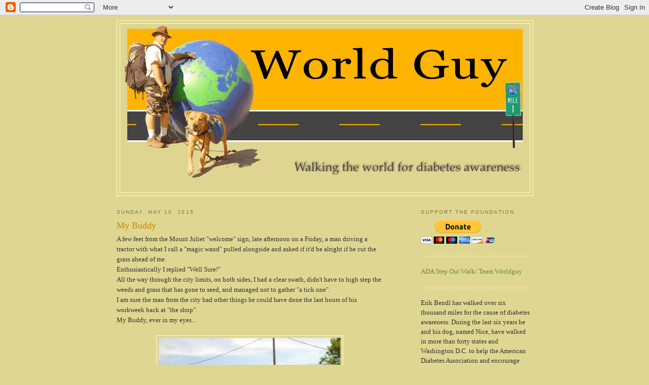

--- FILE ---
content_type: text/html; charset=UTF-8
request_url: http://www.worldguy.org/2015/05/my-buddy.html
body_size: 13913
content:
<!DOCTYPE html>
<html dir='ltr' xmlns='http://www.w3.org/1999/xhtml' xmlns:b='http://www.google.com/2005/gml/b' xmlns:data='http://www.google.com/2005/gml/data' xmlns:expr='http://www.google.com/2005/gml/expr'>
<head>
<link href='https://www.blogger.com/static/v1/widgets/2944754296-widget_css_bundle.css' rel='stylesheet' type='text/css'/>
<meta content='text/html; charset=UTF-8' http-equiv='Content-Type'/>
<meta content='blogger' name='generator'/>
<link href='http://www.worldguy.org/favicon.ico' rel='icon' type='image/x-icon'/>
<link href='http://www.worldguy.org/2015/05/my-buddy.html' rel='canonical'/>
<link rel="alternate" type="application/atom+xml" title="WorldGuy&#39;s Walk for Diabetes Awareness - - Atom" href="http://www.worldguy.org/feeds/posts/default" />
<link rel="alternate" type="application/rss+xml" title="WorldGuy&#39;s Walk for Diabetes Awareness - - RSS" href="http://www.worldguy.org/feeds/posts/default?alt=rss" />
<link rel="service.post" type="application/atom+xml" title="WorldGuy&#39;s Walk for Diabetes Awareness - - Atom" href="https://www.blogger.com/feeds/1222178609936702246/posts/default" />

<link rel="alternate" type="application/atom+xml" title="WorldGuy&#39;s Walk for Diabetes Awareness - - Atom" href="http://www.worldguy.org/feeds/2859606989853191200/comments/default" />
<!--Can't find substitution for tag [blog.ieCssRetrofitLinks]-->
<link href='https://blogger.googleusercontent.com/img/b/R29vZ2xl/AVvXsEiMmWS-dDa1wdp6KSIkTz0wrZn1pO_6xat_t8i0xKRxmKKq4KU2f-ekXd3gDMsSUDX5lFs5q87jBAQE-bVuYKEosImuDCYgf8JyiBbTaEbAPbRq_ebRXi7FgQY9K2C7H457B4h8VvS9q6c/s640/blogger-image-164065011.jpg' rel='image_src'/>
<meta content='http://www.worldguy.org/2015/05/my-buddy.html' property='og:url'/>
<meta content='My Buddy' property='og:title'/>
<meta content='A few feet from the Mount Juliet &quot;welcome&quot; sign, late afternoon on a Friday, a man driving a tractor with what I call a &quot;magic wand&quot; pulled ...' property='og:description'/>
<meta content='https://blogger.googleusercontent.com/img/b/R29vZ2xl/AVvXsEiMmWS-dDa1wdp6KSIkTz0wrZn1pO_6xat_t8i0xKRxmKKq4KU2f-ekXd3gDMsSUDX5lFs5q87jBAQE-bVuYKEosImuDCYgf8JyiBbTaEbAPbRq_ebRXi7FgQY9K2C7H457B4h8VvS9q6c/w1200-h630-p-k-no-nu/blogger-image-164065011.jpg' property='og:image'/>
<title>WorldGuy's Walk for Diabetes Awareness -: My Buddy</title>
<style id='page-skin-1' type='text/css'><!--
/*
-----------------------------------------------
Blogger Template Style
Name:     Minima Ochre
Designer: Douglas Bowman
URL:      www.stopdesign.com
Date:     26 Feb 2004
Updated by: Blogger Team
----------------------------------------------- */
/* Variable definitions
====================
<Variable name="bgcolor" description="Page Background Color"
type="color" default="#dd9">
<Variable name="textcolor" description="Text Color"
type="color" default="#333">
<Variable name="linkcolor" description="Link Color"
type="color" default="#684">
<Variable name="pagetitlecolor" description="Blog Title Color"
type="color" default="#874">
<Variable name="descriptioncolor" description="Blog Description Color"
type="color" default="#a83">
<Variable name="titlecolor" description="Post Title Color"
type="color" default="#c80">
<Variable name="bordercolor" description="Border Color"
type="color" default="#ffc">
<Variable name="sidebarcolor" description="Sidebar Title Color"
type="color" default="#774">
<Variable name="sidebartextcolor" description="Sidebar Text Color"
type="color" default="#333">
<Variable name="visitedlinkcolor" description="Visited Link Color"
type="color" default="#996">
<Variable name="bodyfont" description="Text Font"
type="font" default="normal normal 100% Georgia, Serif">
<Variable name="headerfont" description="Sidebar Title Font"
type="font"
default="normal normal 78% 'Trebuchet MS',Trebuchet,Arial,Verdana,Sans-serif">
<Variable name="pagetitlefont" description="Blog Title Font"
type="font"
default="normal normal 200% Georgia, Serif">
<Variable name="descriptionfont" description="Blog Description Font"
type="font"
default="normal normal 78% 'Trebuchet MS', Trebuchet, Arial, Verdana, Sans-serif">
<Variable name="postfooterfont" description="Post Footer Font"
type="font"
default="normal normal 78% 'Trebuchet MS', Trebuchet, Arial, Verdana, Sans-serif">
<Variable name="startSide" description="Start side in blog language"
type="automatic" default="left">
<Variable name="endSide" description="End side in blog language"
type="automatic" default="right">
*/
/* Use this with templates/template-twocol.html */
body {
background:#dfd791;
margin:0;
color:#333333;
font:x-small Georgia Serif;
font-size/* */:/**/small;
font-size: /**/small;
text-align: center;
}
a:link {
color:#668844;
text-decoration:none;
}
a:visited {
color:#999966;
text-decoration:none;
}
a:hover {
color:#cc8800;
text-decoration:underline;
}
a img {
border-width:0;
}
/* Header
-----------------------------------------------
*/
#header-wrapper {
width:820px;
margin:0 auto 10px;
border:1px solid #ffffcc;
}
#header-inner {
background-position: center;
margin-left: auto;
margin-right: auto;
}
#header {
margin: 5px;
border: 1px solid #ffffcc;
text-align: center;
color:#887744;
}
#header h1 {
margin:5px 5px 0;
padding:15px 20px .25em;
line-height:1.2em;
text-transform:uppercase;
letter-spacing:.2em;
font: normal normal 200% Georgia, Serif;
}
#header a {
color:#887744;
text-decoration:none;
}
#header a:hover {
color:#887744;
}
#header .description {
margin:0 5px 5px;
padding:0 20px 15px;
max-width:700px;
text-transform:uppercase;
letter-spacing:.2em;
line-height: 1.4em;
font: normal normal 78% 'Trebuchet MS', Trebuchet, Arial, Verdana, Sans-serif;
color: #aa8833;
}
#header img {
margin-left: auto;
margin-right: auto;
}
/* Outer-Wrapper
----------------------------------------------- */
#outer-wrapper {
width: 820px;
margin:0 auto;
padding:10px;
text-align:left;
font: normal normal 100% Georgia, Serif;
}
#main-wrapper {
width: 525px;
float: left;
word-wrap: break-word; /* fix for long text breaking sidebar float in IE */
overflow: hidden;     /* fix for long non-text content breaking IE sidebar float */
}
#sidebar-wrapper {
width: 220px;
float: right;
word-wrap: break-word; /* fix for long text breaking sidebar float in IE */
overflow: hidden;     /* fix for long non-text content breaking IE sidebar float */
}
/* Headings
----------------------------------------------- */
h2 {
margin:1.5em 0 .75em;
font:normal normal 78% 'Trebuchet MS',Trebuchet,Arial,Verdana,Sans-serif;
line-height: 1.4em;
text-transform:uppercase;
letter-spacing:.2em;
color:#777744;
}
/* Posts
-----------------------------------------------
*/
h2.date-header {
margin:1.5em 0 .5em;
}
.post {
margin:.5em 0 1.5em;
border-bottom:1px dotted #ffffcc;
padding-bottom:1.5em;
}
.post h3 {
margin:.25em 0 0;
padding:0 0 4px;
font-size:140%;
font-weight:normal;
line-height:1.4em;
color:#cc8800;
}
.post h3 a, .post h3 a:visited, .post h3 strong {
display:block;
text-decoration:none;
color:#cc8800;
font-weight:normal;
}
.post h3 strong, .post h3 a:hover {
color:#333333;
}
.post-body {
margin:0 0 .75em;
line-height:1.6em;
}
.post-body blockquote {
line-height:1.3em;
}
.post-footer {
margin: .75em 0;
color:#777744;
text-transform:uppercase;
letter-spacing:.1em;
font: normal normal 78% 'Trebuchet MS', Trebuchet, Arial, Verdana, Sans-serif;
line-height: 1.4em;
}
.comment-link {
margin-left:.6em;
}
.post img {
padding:4px;
border:1px solid #ffffcc;
}
.post blockquote {
margin:1em 20px;
}
.post blockquote p {
margin:.75em 0;
}
/* Comments
----------------------------------------------- */
#comments h4 {
margin:1em 0;
font-weight: bold;
line-height: 1.4em;
text-transform:uppercase;
letter-spacing:.2em;
color: #777744;
}
#comments-block {
margin:1em 0 1.5em;
line-height:1.6em;
}
#comments-block .comment-author {
margin:.5em 0;
}
#comments-block .comment-body {
margin:.25em 0 0;
}
#comments-block .comment-footer {
margin:-.25em 0 2em;
line-height: 1.4em;
text-transform:uppercase;
letter-spacing:.1em;
}
#comments-block .comment-body p {
margin:0 0 .75em;
}
.deleted-comment {
font-style:italic;
color:gray;
}
.feed-links {
clear: both;
line-height: 2.5em;
}
#blog-pager-newer-link {
float: left;
}
#blog-pager-older-link {
float: right;
}
#blog-pager {
text-align: center;
}
/* Sidebar Content
----------------------------------------------- */
.sidebar {
color: #333333;
line-height: 1.5em;
}
.sidebar ul {
list-style:none;
margin:0 0 0;
padding:0 0 0;
}
.sidebar li {
margin:0;
padding-top:0;
padding-right:0;
padding-bottom:.25em;
padding-left:15px;
text-indent:-15px;
line-height:1.5em;
}
.sidebar .widget, .main .widget {
border-bottom:1px dotted #ffffcc;
margin:0 0 1.5em;
padding:0 0 1.5em;
}
.main .Blog {
border-bottom-width: 0;
}
/* Profile
----------------------------------------------- */
.profile-img {
float: left;
margin-top: 0;
margin-right: 5px;
margin-bottom: 5px;
margin-left: 0;
padding: 4px;
border: 1px solid #ffffcc;
}
.profile-data {
margin:0;
text-transform:uppercase;
letter-spacing:.1em;
font: normal normal 78% 'Trebuchet MS', Trebuchet, Arial, Verdana, Sans-serif;
color: #777744;
font-weight: bold;
line-height: 1.6em;
}
.profile-datablock {
margin:.5em 0 .5em;
}
.profile-textblock {
margin: 0.5em 0;
line-height: 1.6em;
}
.profile-link {
font: normal normal 78% 'Trebuchet MS', Trebuchet, Arial, Verdana, Sans-serif;
text-transform: uppercase;
letter-spacing: .1em;
}
/* Footer
----------------------------------------------- */
#footer {
width:820px;
clear:both;
margin:0 auto;
padding-top:15px;
line-height: 1.6em;
text-transform:uppercase;
letter-spacing:.1em;
text-align: center;
}

--></style>
<link href='https://www.blogger.com/dyn-css/authorization.css?targetBlogID=1222178609936702246&amp;zx=d6f8271a-a8b7-4902-bece-27a8157caa93' media='none' onload='if(media!=&#39;all&#39;)media=&#39;all&#39;' rel='stylesheet'/><noscript><link href='https://www.blogger.com/dyn-css/authorization.css?targetBlogID=1222178609936702246&amp;zx=d6f8271a-a8b7-4902-bece-27a8157caa93' rel='stylesheet'/></noscript>
<meta name='google-adsense-platform-account' content='ca-host-pub-1556223355139109'/>
<meta name='google-adsense-platform-domain' content='blogspot.com'/>

</head>
<body>
<div class='navbar section' id='navbar'><div class='widget Navbar' data-version='1' id='Navbar1'><script type="text/javascript">
    function setAttributeOnload(object, attribute, val) {
      if(window.addEventListener) {
        window.addEventListener('load',
          function(){ object[attribute] = val; }, false);
      } else {
        window.attachEvent('onload', function(){ object[attribute] = val; });
      }
    }
  </script>
<div id="navbar-iframe-container"></div>
<script type="text/javascript" src="https://apis.google.com/js/platform.js"></script>
<script type="text/javascript">
      gapi.load("gapi.iframes:gapi.iframes.style.bubble", function() {
        if (gapi.iframes && gapi.iframes.getContext) {
          gapi.iframes.getContext().openChild({
              url: 'https://www.blogger.com/navbar/1222178609936702246?po\x3d2859606989853191200\x26origin\x3dhttp://www.worldguy.org',
              where: document.getElementById("navbar-iframe-container"),
              id: "navbar-iframe"
          });
        }
      });
    </script><script type="text/javascript">
(function() {
var script = document.createElement('script');
script.type = 'text/javascript';
script.src = '//pagead2.googlesyndication.com/pagead/js/google_top_exp.js';
var head = document.getElementsByTagName('head')[0];
if (head) {
head.appendChild(script);
}})();
</script>
</div></div>
<div id='outer-wrapper'><div id='wrap2'>
<!-- skip links for text browsers -->
<span id='skiplinks' style='display:none;'>
<a href='#main'>skip to main </a> |
      <a href='#sidebar'>skip to sidebar</a>
</span>
<div id='header-wrapper'>
<div class='header section' id='header'><div class='widget Header' data-version='1' id='Header1'>
<div id='header-inner'>
<a href='http://www.worldguy.org/' style='display: block'>
<img alt='WorldGuy&#39;s Walk for Diabetes Awareness -' height='333px; ' id='Header1_headerimg' src='https://blogger.googleusercontent.com/img/b/R29vZ2xl/AVvXsEhJXxBIVg6aN2aWmdIyqfvAWbE8sUha2FhWVay-lL9BESZwSSi1R7Jj7stqRXsCvi_taRACWSwo9aTvYI0NzSHcaw0sqPWhdeGy1t6RzzBh5yVC3kvvkTHFe8HqzSMaWUPV6cRGU0WzzcU/s1600-r/wg-header-w-tag.png' style='display: block' width='800px; '/>
</a>
</div>
</div></div>
</div>
<div id='content-wrapper'>
<div id='crosscol-wrapper' style='text-align:center'>
<div class='crosscol no-items section' id='crosscol'></div>
</div>
<div id='main-wrapper'>
<div class='main section' id='main'><div class='widget Blog' data-version='1' id='Blog1'>
<div class='blog-posts hfeed'>

          <div class="date-outer">
        
<h2 class='date-header'><span>Sunday, May 10, 2015</span></h2>

          <div class="date-posts">
        
<div class='post-outer'>
<div class='post hentry uncustomized-post-template' itemprop='blogPost' itemscope='itemscope' itemtype='http://schema.org/BlogPosting'>
<meta content='https://blogger.googleusercontent.com/img/b/R29vZ2xl/AVvXsEiMmWS-dDa1wdp6KSIkTz0wrZn1pO_6xat_t8i0xKRxmKKq4KU2f-ekXd3gDMsSUDX5lFs5q87jBAQE-bVuYKEosImuDCYgf8JyiBbTaEbAPbRq_ebRXi7FgQY9K2C7H457B4h8VvS9q6c/s640/blogger-image-164065011.jpg' itemprop='image_url'/>
<meta content='1222178609936702246' itemprop='blogId'/>
<meta content='2859606989853191200' itemprop='postId'/>
<a name='2859606989853191200'></a>
<h3 class='post-title entry-title' itemprop='name'>
My Buddy
</h3>
<div class='post-header'>
<div class='post-header-line-1'></div>
</div>
<div class='post-body entry-content' id='post-body-2859606989853191200' itemprop='description articleBody'>
A few feet from the Mount Juliet "welcome" sign, late afternoon on a Friday, a man driving a tractor with what I call a "magic wand" pulled alongside and asked if it'd be alright if he cut the grass ahead of me.<br />
 Enthusiastically I replied "Well Sure!"<br />
All the way through the city limits, on both sides, I had a clear swath, didn't have to high step the weeds and grass that has gone to seed, and managed not to gather "a tick one".<br />
I am sure the man from the city had other things he could have done the last hours of his workweek back at "the shop".<br />
My Buddy, ever in my eyes... <br/><br/><div class="separator"style="clear: both; text-align: center;"><a href="https://blogger.googleusercontent.com/img/b/R29vZ2xl/AVvXsEiMmWS-dDa1wdp6KSIkTz0wrZn1pO_6xat_t8i0xKRxmKKq4KU2f-ekXd3gDMsSUDX5lFs5q87jBAQE-bVuYKEosImuDCYgf8JyiBbTaEbAPbRq_ebRXi7FgQY9K2C7H457B4h8VvS9q6c/s640/blogger-image-164065011.jpg" imageanchor="1" style="margin-left: 1em; margin-right: 1em;"><img border="0" src="https://blogger.googleusercontent.com/img/b/R29vZ2xl/AVvXsEiMmWS-dDa1wdp6KSIkTz0wrZn1pO_6xat_t8i0xKRxmKKq4KU2f-ekXd3gDMsSUDX5lFs5q87jBAQE-bVuYKEosImuDCYgf8JyiBbTaEbAPbRq_ebRXi7FgQY9K2C7H457B4h8VvS9q6c/s640/blogger-image-164065011.jpg" /></a></div>
<div style='clear: both;'></div>
</div>
<div class='post-footer'>
<div class='post-footer-line post-footer-line-1'>
<span class='post-author vcard'>
Posted by
<span class='fn' itemprop='author' itemscope='itemscope' itemtype='http://schema.org/Person'>
<meta content='https://www.blogger.com/profile/13005640698647402805' itemprop='url'/>
<a class='g-profile' href='https://www.blogger.com/profile/13005640698647402805' rel='author' title='author profile'>
<span itemprop='name'>World Guy</span>
</a>
</span>
</span>
<span class='post-timestamp'>
at
<meta content='http://www.worldguy.org/2015/05/my-buddy.html' itemprop='url'/>
<a class='timestamp-link' href='http://www.worldguy.org/2015/05/my-buddy.html' rel='bookmark' title='permanent link'><abbr class='published' itemprop='datePublished' title='2015-05-10T07:50:00-04:00'>7:50&#8239;AM</abbr></a>
</span>
<span class='post-comment-link'>
</span>
<span class='post-icons'>
<span class='item-action'>
<a href='https://www.blogger.com/email-post/1222178609936702246/2859606989853191200' title='Email Post'>
<img alt='' class='icon-action' height='13' src='https://resources.blogblog.com/img/icon18_email.gif' width='18'/>
</a>
</span>
<span class='item-control blog-admin pid-206393923'>
<a href='https://www.blogger.com/post-edit.g?blogID=1222178609936702246&postID=2859606989853191200&from=pencil' title='Edit Post'>
<img alt='' class='icon-action' height='18' src='https://resources.blogblog.com/img/icon18_edit_allbkg.gif' width='18'/>
</a>
</span>
</span>
<div class='post-share-buttons goog-inline-block'>
</div>
</div>
<div class='post-footer-line post-footer-line-2'>
<span class='post-labels'>
</span>
</div>
<div class='post-footer-line post-footer-line-3'>
<span class='post-location'>
</span>
</div>
</div>
</div>
<div class='comments' id='comments'>
<a name='comments'></a>
<h4>4 comments:</h4>
<div id='Blog1_comments-block-wrapper'>
<dl class='avatar-comment-indent' id='comments-block'>
<dt class='comment-author ' id='c6128304903859758849'>
<a name='c6128304903859758849'></a>
<div class="avatar-image-container avatar-stock"><span dir="ltr"><a href="https://www.blogger.com/profile/03385690628242928434" target="" rel="nofollow" onclick="" class="avatar-hovercard" id="av-6128304903859758849-03385690628242928434"><img src="//www.blogger.com/img/blogger_logo_round_35.png" width="35" height="35" alt="" title="Unknown">

</a></span></div>
<a href='https://www.blogger.com/profile/03385690628242928434' rel='nofollow'>Unknown</a>
said...
</dt>
<dd class='comment-body' id='Blog1_cmt-6128304903859758849'>
<p>
Seen you this morning headed to my town watertown keep up the walk bro.....!! Bulletupfl
</p>
</dd>
<dd class='comment-footer'>
<span class='comment-timestamp'>
<a href='http://www.worldguy.org/2015/05/my-buddy.html?showComment=1431352386527#c6128304903859758849' title='comment permalink'>
May 11, 2015 at 9:53&#8239;AM
</a>
<span class='item-control blog-admin pid-129900960'>
<a class='comment-delete' href='https://www.blogger.com/comment/delete/1222178609936702246/6128304903859758849' title='Delete Comment'>
<img src='https://resources.blogblog.com/img/icon_delete13.gif'/>
</a>
</span>
</span>
</dd>
<dt class='comment-author ' id='c7730793499079566603'>
<a name='c7730793499079566603'></a>
<div class="avatar-image-container avatar-stock"><span dir="ltr"><a href="https://www.blogger.com/profile/00770087202517622087" target="" rel="nofollow" onclick="" class="avatar-hovercard" id="av-7730793499079566603-00770087202517622087"><img src="//www.blogger.com/img/blogger_logo_round_35.png" width="35" height="35" alt="" title="Pam">

</a></span></div>
<a href='https://www.blogger.com/profile/00770087202517622087' rel='nofollow'>Pam</a>
said...
</dt>
<dd class='comment-body' id='Blog1_cmt-7730793499079566603'>
<p>
Awesome....saw you Sat. heading into Lebanon. You were stopped under a bridge getting your lunch together. Being a diabetic - thanks for what you are doing. Going to tag your blog so I can keep up with you.
</p>
</dd>
<dd class='comment-footer'>
<span class='comment-timestamp'>
<a href='http://www.worldguy.org/2015/05/my-buddy.html?showComment=1431361917461#c7730793499079566603' title='comment permalink'>
May 11, 2015 at 12:31&#8239;PM
</a>
<span class='item-control blog-admin pid-1236518581'>
<a class='comment-delete' href='https://www.blogger.com/comment/delete/1222178609936702246/7730793499079566603' title='Delete Comment'>
<img src='https://resources.blogblog.com/img/icon_delete13.gif'/>
</a>
</span>
</span>
</dd>
<dt class='comment-author ' id='c4176761699302466205'>
<a name='c4176761699302466205'></a>
<div class="avatar-image-container avatar-stock"><span dir="ltr"><a href="https://www.blogger.com/profile/00770087202517622087" target="" rel="nofollow" onclick="" class="avatar-hovercard" id="av-4176761699302466205-00770087202517622087"><img src="//www.blogger.com/img/blogger_logo_round_35.png" width="35" height="35" alt="" title="Pam">

</a></span></div>
<a href='https://www.blogger.com/profile/00770087202517622087' rel='nofollow'>Pam</a>
said...
</dt>
<dd class='comment-body' id='Blog1_cmt-4176761699302466205'>
<p>
Awesome....saw you Sat. heading into Lebanon. You were stopped under a bridge getting your lunch together. Being a diabetic - thanks for what you are doing. Going to tag your blog so I can keep up with you.
</p>
</dd>
<dd class='comment-footer'>
<span class='comment-timestamp'>
<a href='http://www.worldguy.org/2015/05/my-buddy.html?showComment=1431361928636#c4176761699302466205' title='comment permalink'>
May 11, 2015 at 12:32&#8239;PM
</a>
<span class='item-control blog-admin pid-1236518581'>
<a class='comment-delete' href='https://www.blogger.com/comment/delete/1222178609936702246/4176761699302466205' title='Delete Comment'>
<img src='https://resources.blogblog.com/img/icon_delete13.gif'/>
</a>
</span>
</span>
</dd>
<dt class='comment-author ' id='c8024747432509965498'>
<a name='c8024747432509965498'></a>
<div class="avatar-image-container avatar-stock"><span dir="ltr"><img src="//resources.blogblog.com/img/blank.gif" width="35" height="35" alt="" title="Anonymous">

</span></div>
Anonymous
said...
</dt>
<dd class='comment-body' id='Blog1_cmt-8024747432509965498'>
<p>
I past you a little while ago outside of smithville tn we were heading home to crossville.I didn&#39;t know the purpose til i looked you up 
</p>
</dd>
<dd class='comment-footer'>
<span class='comment-timestamp'>
<a href='http://www.worldguy.org/2015/05/my-buddy.html?showComment=1431472506505#c8024747432509965498' title='comment permalink'>
May 12, 2015 at 7:15&#8239;PM
</a>
<span class='item-control blog-admin pid-839349038'>
<a class='comment-delete' href='https://www.blogger.com/comment/delete/1222178609936702246/8024747432509965498' title='Delete Comment'>
<img src='https://resources.blogblog.com/img/icon_delete13.gif'/>
</a>
</span>
</span>
</dd>
</dl>
</div>
<p class='comment-footer'>
<a href='https://www.blogger.com/comment/fullpage/post/1222178609936702246/2859606989853191200' onclick=''>Post a Comment</a>
</p>
</div>
</div>

        </div></div>
      
</div>
<div class='blog-pager' id='blog-pager'>
<span id='blog-pager-newer-link'>
<a class='blog-pager-newer-link' href='http://www.worldguy.org/2015/05/blue-moons-and-snow-hill.html' id='Blog1_blog-pager-newer-link' title='Newer Post'>Newer Post</a>
</span>
<span id='blog-pager-older-link'>
<a class='blog-pager-older-link' href='http://www.worldguy.org/2015/05/it-there-for-you.html' id='Blog1_blog-pager-older-link' title='Older Post'>Older Post</a>
</span>
<a class='home-link' href='http://www.worldguy.org/'>Home</a>
</div>
<div class='clear'></div>
<div class='post-feeds'>
<div class='feed-links'>
Subscribe to:
<a class='feed-link' href='http://www.worldguy.org/feeds/2859606989853191200/comments/default' target='_blank' type='application/atom+xml'>Post Comments (Atom)</a>
</div>
</div>
</div></div>
</div>
<div id='sidebar-wrapper'>
<div class='sidebar section' id='sidebar'><div class='widget HTML' data-version='1' id='HTML3'>
<h2 class='title'>Support the Foundation</h2>
<div class='widget-content'>
<form action="https://www.paypal.com/cgi-bin/webscr" method="post">
<input type="hidden" name="cmd" value="_s-xclick" />
<input type="hidden" name="hosted_button_id" value="GFRNDW6P3PY8N" />
<input type="image" src="https://www.paypalobjects.com/en_US/i/btn/btn_donateCC_LG.gif" border="0" name="submit" alt="PayPal - The safer, easier way to pay online!" />
<img alt="" border="0" src="https://www.paypalobjects.com/en_US/i/scr/pixel.gif" width="1" height="1" />
</form>
</div>
<div class='clear'></div>
</div><div class='widget LinkList' data-version='1' id='LinkList1'>
<div class='widget-content'>
<ul>
<li><a href='http://main.diabetes.org/toto/worldguy2016'>ADA Step Out Walk/ Team Worldguy</a></li>
</ul>
<div class='clear'></div>
</div>
</div><div class='widget Text' data-version='1' id='Text2'>
<div class='widget-content'>
Erik Bendl has walked over six thousand miles for the cause of diabetes awareness. During the last six years he and his dog, named Nice, have walked in more than forty states and Washington D.C. to help the American Diabetes Association and encourage people to get healthy with exercise and diet to control and prevent diabetes.<br /> His is  a simple message... "Love yourself. Go for a walk."<br /><br /> When you see him on the road stop to say hello, walk with him or call him @ (502) 408-5772.<span class="edit_cause_field_link_container" fbcontext="eceeade7fe73" id="app2318966938_cause_name"><a href="http://apps.facebook.com/causes/282641" style="color: #660000;"> </a><br />http://main.diabetes.org/goto/teamworldguy<br /><a href="http://apps.facebook.com/causes/282641" style="color: #660000;"></a></span><div><br /><a href="http://www.diabetes-exercise.org/"></a>If you are on FaceBook, you can "friend" World Guy directly at <a href="http://www.facebook.com/erikbendl">Erik Bendl's FaceBook Page</a><br /><br /><br /></div>
</div>
<div class='clear'></div>
</div><div class='widget Text' data-version='1' id='Text6'>
<h2 class='title'>Contact</h2>
<div class='widget-content'>
You can contact WorldGuy (Erik) directly at:<div>phone: 1-502-408-5772</div><div>email: erikbendl (at) gmail.com<br/>Donate to ADA at Erik's Step Out Team:<br/>http;//main.diabetes.org/goto/worldguy<br/></div>
</div>
<div class='clear'></div>
</div><div class='widget Text' data-version='1' id='Text4'>
<div class='widget-content'>
<span style="text-align: center;""><a href="http://picasaweb.google.com/erikbendl/WorldguyGallery">Worldguy Photo Gallery</a></span><br />
</div>
<div class='clear'></div>
</div><div class='widget Text' data-version='1' id='Text1'>
<h2 class='title'>Support The American Diabetes Association and the WorldGuy cause on FaceBook</h2>
<div class='widget-content'>
<!-- <form action="https://www.paypal.com/cgi-bin/webscr" method="post"><br/><input type="hidden" name="cmd" value="_s-xclick"><br/><input type="hidden" name="hosted_button_id" value="Q66UDW5ZSVJNG"><br/><input type="image" src="https://www.paypal.com/en_US/i/btn/btn_donateCC_LG.gif" border="0" name="submit" alt="PayPal - The safer, easier way to pay online!"><br/><img alt="" border="0" src="https://www.paypalobjects.com/en_US/i/scr/pixel.gif" width="1" height="1" /><br/></form><br/>--><br />Any donations made are used to support the <a href="http://www.diabetes.org/">American Diabetes Association</a> and WorldGuy's Movement-movement to create awareness about diabetes prevention and control.<br /><div><br /></div>
</div>
<div class='clear'></div>
</div><div class='widget HTML' data-version='1' id='HTML1'>
<h2 class='title'>Links</h2>
<div class='widget-content'>
<p>
Former Louisville Kentucky Alderman and Kentucky State Representative <a  href="http://special.library.louisville.edu/display-collection.asp?ID=581">Gerta Bendl</a></p>
</div>
<div class='clear'></div>
</div><div class='widget BlogArchive' data-version='1' id='BlogArchive1'>
<h2>Blog Archive</h2>
<div class='widget-content'>
<div id='ArchiveList'>
<div id='BlogArchive1_ArchiveList'>
<ul class='hierarchy'>
<li class='archivedate collapsed'>
<a class='toggle' href='javascript:void(0)'>
<span class='zippy'>

        &#9658;&#160;
      
</span>
</a>
<a class='post-count-link' href='http://www.worldguy.org/2020/'>
2020
</a>
<span class='post-count' dir='ltr'>(2)</span>
<ul class='hierarchy'>
<li class='archivedate collapsed'>
<a class='toggle' href='javascript:void(0)'>
<span class='zippy'>

        &#9658;&#160;
      
</span>
</a>
<a class='post-count-link' href='http://www.worldguy.org/2020/11/'>
November
</a>
<span class='post-count' dir='ltr'>(2)</span>
</li>
</ul>
</li>
</ul>
<ul class='hierarchy'>
<li class='archivedate collapsed'>
<a class='toggle' href='javascript:void(0)'>
<span class='zippy'>

        &#9658;&#160;
      
</span>
</a>
<a class='post-count-link' href='http://www.worldguy.org/2019/'>
2019
</a>
<span class='post-count' dir='ltr'>(2)</span>
<ul class='hierarchy'>
<li class='archivedate collapsed'>
<a class='toggle' href='javascript:void(0)'>
<span class='zippy'>

        &#9658;&#160;
      
</span>
</a>
<a class='post-count-link' href='http://www.worldguy.org/2019/11/'>
November
</a>
<span class='post-count' dir='ltr'>(1)</span>
</li>
</ul>
<ul class='hierarchy'>
<li class='archivedate collapsed'>
<a class='toggle' href='javascript:void(0)'>
<span class='zippy'>

        &#9658;&#160;
      
</span>
</a>
<a class='post-count-link' href='http://www.worldguy.org/2019/10/'>
October
</a>
<span class='post-count' dir='ltr'>(1)</span>
</li>
</ul>
</li>
</ul>
<ul class='hierarchy'>
<li class='archivedate collapsed'>
<a class='toggle' href='javascript:void(0)'>
<span class='zippy'>

        &#9658;&#160;
      
</span>
</a>
<a class='post-count-link' href='http://www.worldguy.org/2017/'>
2017
</a>
<span class='post-count' dir='ltr'>(4)</span>
<ul class='hierarchy'>
<li class='archivedate collapsed'>
<a class='toggle' href='javascript:void(0)'>
<span class='zippy'>

        &#9658;&#160;
      
</span>
</a>
<a class='post-count-link' href='http://www.worldguy.org/2017/09/'>
September
</a>
<span class='post-count' dir='ltr'>(2)</span>
</li>
</ul>
<ul class='hierarchy'>
<li class='archivedate collapsed'>
<a class='toggle' href='javascript:void(0)'>
<span class='zippy'>

        &#9658;&#160;
      
</span>
</a>
<a class='post-count-link' href='http://www.worldguy.org/2017/07/'>
July
</a>
<span class='post-count' dir='ltr'>(1)</span>
</li>
</ul>
<ul class='hierarchy'>
<li class='archivedate collapsed'>
<a class='toggle' href='javascript:void(0)'>
<span class='zippy'>

        &#9658;&#160;
      
</span>
</a>
<a class='post-count-link' href='http://www.worldguy.org/2017/06/'>
June
</a>
<span class='post-count' dir='ltr'>(1)</span>
</li>
</ul>
</li>
</ul>
<ul class='hierarchy'>
<li class='archivedate collapsed'>
<a class='toggle' href='javascript:void(0)'>
<span class='zippy'>

        &#9658;&#160;
      
</span>
</a>
<a class='post-count-link' href='http://www.worldguy.org/2016/'>
2016
</a>
<span class='post-count' dir='ltr'>(4)</span>
<ul class='hierarchy'>
<li class='archivedate collapsed'>
<a class='toggle' href='javascript:void(0)'>
<span class='zippy'>

        &#9658;&#160;
      
</span>
</a>
<a class='post-count-link' href='http://www.worldguy.org/2016/12/'>
December
</a>
<span class='post-count' dir='ltr'>(2)</span>
</li>
</ul>
<ul class='hierarchy'>
<li class='archivedate collapsed'>
<a class='toggle' href='javascript:void(0)'>
<span class='zippy'>

        &#9658;&#160;
      
</span>
</a>
<a class='post-count-link' href='http://www.worldguy.org/2016/10/'>
October
</a>
<span class='post-count' dir='ltr'>(1)</span>
</li>
</ul>
<ul class='hierarchy'>
<li class='archivedate collapsed'>
<a class='toggle' href='javascript:void(0)'>
<span class='zippy'>

        &#9658;&#160;
      
</span>
</a>
<a class='post-count-link' href='http://www.worldguy.org/2016/01/'>
January
</a>
<span class='post-count' dir='ltr'>(1)</span>
</li>
</ul>
</li>
</ul>
<ul class='hierarchy'>
<li class='archivedate expanded'>
<a class='toggle' href='javascript:void(0)'>
<span class='zippy toggle-open'>

        &#9660;&#160;
      
</span>
</a>
<a class='post-count-link' href='http://www.worldguy.org/2015/'>
2015
</a>
<span class='post-count' dir='ltr'>(46)</span>
<ul class='hierarchy'>
<li class='archivedate collapsed'>
<a class='toggle' href='javascript:void(0)'>
<span class='zippy'>

        &#9658;&#160;
      
</span>
</a>
<a class='post-count-link' href='http://www.worldguy.org/2015/12/'>
December
</a>
<span class='post-count' dir='ltr'>(1)</span>
</li>
</ul>
<ul class='hierarchy'>
<li class='archivedate collapsed'>
<a class='toggle' href='javascript:void(0)'>
<span class='zippy'>

        &#9658;&#160;
      
</span>
</a>
<a class='post-count-link' href='http://www.worldguy.org/2015/10/'>
October
</a>
<span class='post-count' dir='ltr'>(1)</span>
</li>
</ul>
<ul class='hierarchy'>
<li class='archivedate collapsed'>
<a class='toggle' href='javascript:void(0)'>
<span class='zippy'>

        &#9658;&#160;
      
</span>
</a>
<a class='post-count-link' href='http://www.worldguy.org/2015/09/'>
September
</a>
<span class='post-count' dir='ltr'>(2)</span>
</li>
</ul>
<ul class='hierarchy'>
<li class='archivedate collapsed'>
<a class='toggle' href='javascript:void(0)'>
<span class='zippy'>

        &#9658;&#160;
      
</span>
</a>
<a class='post-count-link' href='http://www.worldguy.org/2015/08/'>
August
</a>
<span class='post-count' dir='ltr'>(1)</span>
</li>
</ul>
<ul class='hierarchy'>
<li class='archivedate collapsed'>
<a class='toggle' href='javascript:void(0)'>
<span class='zippy'>

        &#9658;&#160;
      
</span>
</a>
<a class='post-count-link' href='http://www.worldguy.org/2015/07/'>
July
</a>
<span class='post-count' dir='ltr'>(10)</span>
</li>
</ul>
<ul class='hierarchy'>
<li class='archivedate collapsed'>
<a class='toggle' href='javascript:void(0)'>
<span class='zippy'>

        &#9658;&#160;
      
</span>
</a>
<a class='post-count-link' href='http://www.worldguy.org/2015/06/'>
June
</a>
<span class='post-count' dir='ltr'>(14)</span>
</li>
</ul>
<ul class='hierarchy'>
<li class='archivedate expanded'>
<a class='toggle' href='javascript:void(0)'>
<span class='zippy toggle-open'>

        &#9660;&#160;
      
</span>
</a>
<a class='post-count-link' href='http://www.worldguy.org/2015/05/'>
May
</a>
<span class='post-count' dir='ltr'>(17)</span>
<ul class='posts'>
<li><a href='http://www.worldguy.org/2015/05/a-day-by-lake.html'>A Day by the Lake</a></li>
<li><a href='http://www.worldguy.org/2015/05/junkyard-daydream.html'>Junkyard Daydream</a></li>
<li><a href='http://www.worldguy.org/2015/05/the-coach-plan-hail-mary.html'>The Coach&#39;s plan, the Hail Mary.</a></li>
<li><a href='http://www.worldguy.org/2015/05/rested-and-ready.html'>Rested and Ready</a></li>
<li><a href='http://www.worldguy.org/2015/05/the-mountain-and-rockman.html'>The Mountain and the Rockman</a></li>
<li><a href='http://www.worldguy.org/2015/05/when-pup-won-hunt.html'>When the Pup won&#39;t Hunt</a></li>
<li><a href='http://www.worldguy.org/2015/05/time-and-bottle.html'>Time and a Bottle</a></li>
<li><a href='http://www.worldguy.org/2015/05/tennessee-testimonials.html'>Tennessee Testimonials</a></li>
<li><a href='http://www.worldguy.org/2015/05/at-crossroad.html'>At a Crossroad</a></li>
<li><a href='http://www.worldguy.org/2015/05/when-his-wife-called-him-while-she-was.html'>The High Street Whirligig</a></li>
<li><a href='http://www.worldguy.org/2015/05/bondecroft-to-crossville.html'>BonDeCroft to Crossville</a></li>
<li><a href='http://www.worldguy.org/2015/05/spartan-crusaders.html'>Spartan Crusaders</a></li>
<li><a href='http://www.worldguy.org/2015/05/me-to-safety.html'>&quot;Take me to safety!&quot;</a></li>
<li><a href='http://www.worldguy.org/2015/05/justice-and-buckaloo.html'>Justice and a Buckaloo</a></li>
<li><a href='http://www.worldguy.org/2015/05/blue-moons-and-snow-hill.html'>Blue moons and Snow hill</a></li>
<li><a href='http://www.worldguy.org/2015/05/my-buddy.html'>My Buddy</a></li>
<li><a href='http://www.worldguy.org/2015/05/it-there-for-you.html'>It&#39;s there for you</a></li>
</ul>
</li>
</ul>
</li>
</ul>
<ul class='hierarchy'>
<li class='archivedate collapsed'>
<a class='toggle' href='javascript:void(0)'>
<span class='zippy'>

        &#9658;&#160;
      
</span>
</a>
<a class='post-count-link' href='http://www.worldguy.org/2014/'>
2014
</a>
<span class='post-count' dir='ltr'>(37)</span>
<ul class='hierarchy'>
<li class='archivedate collapsed'>
<a class='toggle' href='javascript:void(0)'>
<span class='zippy'>

        &#9658;&#160;
      
</span>
</a>
<a class='post-count-link' href='http://www.worldguy.org/2014/12/'>
December
</a>
<span class='post-count' dir='ltr'>(9)</span>
</li>
</ul>
<ul class='hierarchy'>
<li class='archivedate collapsed'>
<a class='toggle' href='javascript:void(0)'>
<span class='zippy'>

        &#9658;&#160;
      
</span>
</a>
<a class='post-count-link' href='http://www.worldguy.org/2014/10/'>
October
</a>
<span class='post-count' dir='ltr'>(7)</span>
</li>
</ul>
<ul class='hierarchy'>
<li class='archivedate collapsed'>
<a class='toggle' href='javascript:void(0)'>
<span class='zippy'>

        &#9658;&#160;
      
</span>
</a>
<a class='post-count-link' href='http://www.worldguy.org/2014/08/'>
August
</a>
<span class='post-count' dir='ltr'>(2)</span>
</li>
</ul>
<ul class='hierarchy'>
<li class='archivedate collapsed'>
<a class='toggle' href='javascript:void(0)'>
<span class='zippy'>

        &#9658;&#160;
      
</span>
</a>
<a class='post-count-link' href='http://www.worldguy.org/2014/07/'>
July
</a>
<span class='post-count' dir='ltr'>(12)</span>
</li>
</ul>
<ul class='hierarchy'>
<li class='archivedate collapsed'>
<a class='toggle' href='javascript:void(0)'>
<span class='zippy'>

        &#9658;&#160;
      
</span>
</a>
<a class='post-count-link' href='http://www.worldguy.org/2014/06/'>
June
</a>
<span class='post-count' dir='ltr'>(7)</span>
</li>
</ul>
</li>
</ul>
<ul class='hierarchy'>
<li class='archivedate collapsed'>
<a class='toggle' href='javascript:void(0)'>
<span class='zippy'>

        &#9658;&#160;
      
</span>
</a>
<a class='post-count-link' href='http://www.worldguy.org/2013/'>
2013
</a>
<span class='post-count' dir='ltr'>(231)</span>
<ul class='hierarchy'>
<li class='archivedate collapsed'>
<a class='toggle' href='javascript:void(0)'>
<span class='zippy'>

        &#9658;&#160;
      
</span>
</a>
<a class='post-count-link' href='http://www.worldguy.org/2013/12/'>
December
</a>
<span class='post-count' dir='ltr'>(1)</span>
</li>
</ul>
<ul class='hierarchy'>
<li class='archivedate collapsed'>
<a class='toggle' href='javascript:void(0)'>
<span class='zippy'>

        &#9658;&#160;
      
</span>
</a>
<a class='post-count-link' href='http://www.worldguy.org/2013/11/'>
November
</a>
<span class='post-count' dir='ltr'>(13)</span>
</li>
</ul>
<ul class='hierarchy'>
<li class='archivedate collapsed'>
<a class='toggle' href='javascript:void(0)'>
<span class='zippy'>

        &#9658;&#160;
      
</span>
</a>
<a class='post-count-link' href='http://www.worldguy.org/2013/10/'>
October
</a>
<span class='post-count' dir='ltr'>(14)</span>
</li>
</ul>
<ul class='hierarchy'>
<li class='archivedate collapsed'>
<a class='toggle' href='javascript:void(0)'>
<span class='zippy'>

        &#9658;&#160;
      
</span>
</a>
<a class='post-count-link' href='http://www.worldguy.org/2013/09/'>
September
</a>
<span class='post-count' dir='ltr'>(16)</span>
</li>
</ul>
<ul class='hierarchy'>
<li class='archivedate collapsed'>
<a class='toggle' href='javascript:void(0)'>
<span class='zippy'>

        &#9658;&#160;
      
</span>
</a>
<a class='post-count-link' href='http://www.worldguy.org/2013/08/'>
August
</a>
<span class='post-count' dir='ltr'>(24)</span>
</li>
</ul>
<ul class='hierarchy'>
<li class='archivedate collapsed'>
<a class='toggle' href='javascript:void(0)'>
<span class='zippy'>

        &#9658;&#160;
      
</span>
</a>
<a class='post-count-link' href='http://www.worldguy.org/2013/07/'>
July
</a>
<span class='post-count' dir='ltr'>(9)</span>
</li>
</ul>
<ul class='hierarchy'>
<li class='archivedate collapsed'>
<a class='toggle' href='javascript:void(0)'>
<span class='zippy'>

        &#9658;&#160;
      
</span>
</a>
<a class='post-count-link' href='http://www.worldguy.org/2013/06/'>
June
</a>
<span class='post-count' dir='ltr'>(27)</span>
</li>
</ul>
<ul class='hierarchy'>
<li class='archivedate collapsed'>
<a class='toggle' href='javascript:void(0)'>
<span class='zippy'>

        &#9658;&#160;
      
</span>
</a>
<a class='post-count-link' href='http://www.worldguy.org/2013/05/'>
May
</a>
<span class='post-count' dir='ltr'>(23)</span>
</li>
</ul>
<ul class='hierarchy'>
<li class='archivedate collapsed'>
<a class='toggle' href='javascript:void(0)'>
<span class='zippy'>

        &#9658;&#160;
      
</span>
</a>
<a class='post-count-link' href='http://www.worldguy.org/2013/04/'>
April
</a>
<span class='post-count' dir='ltr'>(23)</span>
</li>
</ul>
<ul class='hierarchy'>
<li class='archivedate collapsed'>
<a class='toggle' href='javascript:void(0)'>
<span class='zippy'>

        &#9658;&#160;
      
</span>
</a>
<a class='post-count-link' href='http://www.worldguy.org/2013/03/'>
March
</a>
<span class='post-count' dir='ltr'>(30)</span>
</li>
</ul>
<ul class='hierarchy'>
<li class='archivedate collapsed'>
<a class='toggle' href='javascript:void(0)'>
<span class='zippy'>

        &#9658;&#160;
      
</span>
</a>
<a class='post-count-link' href='http://www.worldguy.org/2013/02/'>
February
</a>
<span class='post-count' dir='ltr'>(22)</span>
</li>
</ul>
<ul class='hierarchy'>
<li class='archivedate collapsed'>
<a class='toggle' href='javascript:void(0)'>
<span class='zippy'>

        &#9658;&#160;
      
</span>
</a>
<a class='post-count-link' href='http://www.worldguy.org/2013/01/'>
January
</a>
<span class='post-count' dir='ltr'>(29)</span>
</li>
</ul>
</li>
</ul>
<ul class='hierarchy'>
<li class='archivedate collapsed'>
<a class='toggle' href='javascript:void(0)'>
<span class='zippy'>

        &#9658;&#160;
      
</span>
</a>
<a class='post-count-link' href='http://www.worldguy.org/2012/'>
2012
</a>
<span class='post-count' dir='ltr'>(198)</span>
<ul class='hierarchy'>
<li class='archivedate collapsed'>
<a class='toggle' href='javascript:void(0)'>
<span class='zippy'>

        &#9658;&#160;
      
</span>
</a>
<a class='post-count-link' href='http://www.worldguy.org/2012/12/'>
December
</a>
<span class='post-count' dir='ltr'>(10)</span>
</li>
</ul>
<ul class='hierarchy'>
<li class='archivedate collapsed'>
<a class='toggle' href='javascript:void(0)'>
<span class='zippy'>

        &#9658;&#160;
      
</span>
</a>
<a class='post-count-link' href='http://www.worldguy.org/2012/11/'>
November
</a>
<span class='post-count' dir='ltr'>(18)</span>
</li>
</ul>
<ul class='hierarchy'>
<li class='archivedate collapsed'>
<a class='toggle' href='javascript:void(0)'>
<span class='zippy'>

        &#9658;&#160;
      
</span>
</a>
<a class='post-count-link' href='http://www.worldguy.org/2012/10/'>
October
</a>
<span class='post-count' dir='ltr'>(1)</span>
</li>
</ul>
<ul class='hierarchy'>
<li class='archivedate collapsed'>
<a class='toggle' href='javascript:void(0)'>
<span class='zippy'>

        &#9658;&#160;
      
</span>
</a>
<a class='post-count-link' href='http://www.worldguy.org/2012/08/'>
August
</a>
<span class='post-count' dir='ltr'>(22)</span>
</li>
</ul>
<ul class='hierarchy'>
<li class='archivedate collapsed'>
<a class='toggle' href='javascript:void(0)'>
<span class='zippy'>

        &#9658;&#160;
      
</span>
</a>
<a class='post-count-link' href='http://www.worldguy.org/2012/07/'>
July
</a>
<span class='post-count' dir='ltr'>(35)</span>
</li>
</ul>
<ul class='hierarchy'>
<li class='archivedate collapsed'>
<a class='toggle' href='javascript:void(0)'>
<span class='zippy'>

        &#9658;&#160;
      
</span>
</a>
<a class='post-count-link' href='http://www.worldguy.org/2012/06/'>
June
</a>
<span class='post-count' dir='ltr'>(16)</span>
</li>
</ul>
<ul class='hierarchy'>
<li class='archivedate collapsed'>
<a class='toggle' href='javascript:void(0)'>
<span class='zippy'>

        &#9658;&#160;
      
</span>
</a>
<a class='post-count-link' href='http://www.worldguy.org/2012/05/'>
May
</a>
<span class='post-count' dir='ltr'>(2)</span>
</li>
</ul>
<ul class='hierarchy'>
<li class='archivedate collapsed'>
<a class='toggle' href='javascript:void(0)'>
<span class='zippy'>

        &#9658;&#160;
      
</span>
</a>
<a class='post-count-link' href='http://www.worldguy.org/2012/04/'>
April
</a>
<span class='post-count' dir='ltr'>(17)</span>
</li>
</ul>
<ul class='hierarchy'>
<li class='archivedate collapsed'>
<a class='toggle' href='javascript:void(0)'>
<span class='zippy'>

        &#9658;&#160;
      
</span>
</a>
<a class='post-count-link' href='http://www.worldguy.org/2012/03/'>
March
</a>
<span class='post-count' dir='ltr'>(20)</span>
</li>
</ul>
<ul class='hierarchy'>
<li class='archivedate collapsed'>
<a class='toggle' href='javascript:void(0)'>
<span class='zippy'>

        &#9658;&#160;
      
</span>
</a>
<a class='post-count-link' href='http://www.worldguy.org/2012/02/'>
February
</a>
<span class='post-count' dir='ltr'>(36)</span>
</li>
</ul>
<ul class='hierarchy'>
<li class='archivedate collapsed'>
<a class='toggle' href='javascript:void(0)'>
<span class='zippy'>

        &#9658;&#160;
      
</span>
</a>
<a class='post-count-link' href='http://www.worldguy.org/2012/01/'>
January
</a>
<span class='post-count' dir='ltr'>(21)</span>
</li>
</ul>
</li>
</ul>
<ul class='hierarchy'>
<li class='archivedate collapsed'>
<a class='toggle' href='javascript:void(0)'>
<span class='zippy'>

        &#9658;&#160;
      
</span>
</a>
<a class='post-count-link' href='http://www.worldguy.org/2011/'>
2011
</a>
<span class='post-count' dir='ltr'>(291)</span>
<ul class='hierarchy'>
<li class='archivedate collapsed'>
<a class='toggle' href='javascript:void(0)'>
<span class='zippy'>

        &#9658;&#160;
      
</span>
</a>
<a class='post-count-link' href='http://www.worldguy.org/2011/12/'>
December
</a>
<span class='post-count' dir='ltr'>(7)</span>
</li>
</ul>
<ul class='hierarchy'>
<li class='archivedate collapsed'>
<a class='toggle' href='javascript:void(0)'>
<span class='zippy'>

        &#9658;&#160;
      
</span>
</a>
<a class='post-count-link' href='http://www.worldguy.org/2011/11/'>
November
</a>
<span class='post-count' dir='ltr'>(32)</span>
</li>
</ul>
<ul class='hierarchy'>
<li class='archivedate collapsed'>
<a class='toggle' href='javascript:void(0)'>
<span class='zippy'>

        &#9658;&#160;
      
</span>
</a>
<a class='post-count-link' href='http://www.worldguy.org/2011/10/'>
October
</a>
<span class='post-count' dir='ltr'>(39)</span>
</li>
</ul>
<ul class='hierarchy'>
<li class='archivedate collapsed'>
<a class='toggle' href='javascript:void(0)'>
<span class='zippy'>

        &#9658;&#160;
      
</span>
</a>
<a class='post-count-link' href='http://www.worldguy.org/2011/09/'>
September
</a>
<span class='post-count' dir='ltr'>(27)</span>
</li>
</ul>
<ul class='hierarchy'>
<li class='archivedate collapsed'>
<a class='toggle' href='javascript:void(0)'>
<span class='zippy'>

        &#9658;&#160;
      
</span>
</a>
<a class='post-count-link' href='http://www.worldguy.org/2011/08/'>
August
</a>
<span class='post-count' dir='ltr'>(40)</span>
</li>
</ul>
<ul class='hierarchy'>
<li class='archivedate collapsed'>
<a class='toggle' href='javascript:void(0)'>
<span class='zippy'>

        &#9658;&#160;
      
</span>
</a>
<a class='post-count-link' href='http://www.worldguy.org/2011/07/'>
July
</a>
<span class='post-count' dir='ltr'>(33)</span>
</li>
</ul>
<ul class='hierarchy'>
<li class='archivedate collapsed'>
<a class='toggle' href='javascript:void(0)'>
<span class='zippy'>

        &#9658;&#160;
      
</span>
</a>
<a class='post-count-link' href='http://www.worldguy.org/2011/06/'>
June
</a>
<span class='post-count' dir='ltr'>(3)</span>
</li>
</ul>
<ul class='hierarchy'>
<li class='archivedate collapsed'>
<a class='toggle' href='javascript:void(0)'>
<span class='zippy'>

        &#9658;&#160;
      
</span>
</a>
<a class='post-count-link' href='http://www.worldguy.org/2011/05/'>
May
</a>
<span class='post-count' dir='ltr'>(4)</span>
</li>
</ul>
<ul class='hierarchy'>
<li class='archivedate collapsed'>
<a class='toggle' href='javascript:void(0)'>
<span class='zippy'>

        &#9658;&#160;
      
</span>
</a>
<a class='post-count-link' href='http://www.worldguy.org/2011/04/'>
April
</a>
<span class='post-count' dir='ltr'>(7)</span>
</li>
</ul>
<ul class='hierarchy'>
<li class='archivedate collapsed'>
<a class='toggle' href='javascript:void(0)'>
<span class='zippy'>

        &#9658;&#160;
      
</span>
</a>
<a class='post-count-link' href='http://www.worldguy.org/2011/03/'>
March
</a>
<span class='post-count' dir='ltr'>(30)</span>
</li>
</ul>
<ul class='hierarchy'>
<li class='archivedate collapsed'>
<a class='toggle' href='javascript:void(0)'>
<span class='zippy'>

        &#9658;&#160;
      
</span>
</a>
<a class='post-count-link' href='http://www.worldguy.org/2011/02/'>
February
</a>
<span class='post-count' dir='ltr'>(41)</span>
</li>
</ul>
<ul class='hierarchy'>
<li class='archivedate collapsed'>
<a class='toggle' href='javascript:void(0)'>
<span class='zippy'>

        &#9658;&#160;
      
</span>
</a>
<a class='post-count-link' href='http://www.worldguy.org/2011/01/'>
January
</a>
<span class='post-count' dir='ltr'>(28)</span>
</li>
</ul>
</li>
</ul>
<ul class='hierarchy'>
<li class='archivedate collapsed'>
<a class='toggle' href='javascript:void(0)'>
<span class='zippy'>

        &#9658;&#160;
      
</span>
</a>
<a class='post-count-link' href='http://www.worldguy.org/2010/'>
2010
</a>
<span class='post-count' dir='ltr'>(212)</span>
<ul class='hierarchy'>
<li class='archivedate collapsed'>
<a class='toggle' href='javascript:void(0)'>
<span class='zippy'>

        &#9658;&#160;
      
</span>
</a>
<a class='post-count-link' href='http://www.worldguy.org/2010/12/'>
December
</a>
<span class='post-count' dir='ltr'>(4)</span>
</li>
</ul>
<ul class='hierarchy'>
<li class='archivedate collapsed'>
<a class='toggle' href='javascript:void(0)'>
<span class='zippy'>

        &#9658;&#160;
      
</span>
</a>
<a class='post-count-link' href='http://www.worldguy.org/2010/11/'>
November
</a>
<span class='post-count' dir='ltr'>(1)</span>
</li>
</ul>
<ul class='hierarchy'>
<li class='archivedate collapsed'>
<a class='toggle' href='javascript:void(0)'>
<span class='zippy'>

        &#9658;&#160;
      
</span>
</a>
<a class='post-count-link' href='http://www.worldguy.org/2010/09/'>
September
</a>
<span class='post-count' dir='ltr'>(8)</span>
</li>
</ul>
<ul class='hierarchy'>
<li class='archivedate collapsed'>
<a class='toggle' href='javascript:void(0)'>
<span class='zippy'>

        &#9658;&#160;
      
</span>
</a>
<a class='post-count-link' href='http://www.worldguy.org/2010/08/'>
August
</a>
<span class='post-count' dir='ltr'>(49)</span>
</li>
</ul>
<ul class='hierarchy'>
<li class='archivedate collapsed'>
<a class='toggle' href='javascript:void(0)'>
<span class='zippy'>

        &#9658;&#160;
      
</span>
</a>
<a class='post-count-link' href='http://www.worldguy.org/2010/07/'>
July
</a>
<span class='post-count' dir='ltr'>(54)</span>
</li>
</ul>
<ul class='hierarchy'>
<li class='archivedate collapsed'>
<a class='toggle' href='javascript:void(0)'>
<span class='zippy'>

        &#9658;&#160;
      
</span>
</a>
<a class='post-count-link' href='http://www.worldguy.org/2010/06/'>
June
</a>
<span class='post-count' dir='ltr'>(34)</span>
</li>
</ul>
<ul class='hierarchy'>
<li class='archivedate collapsed'>
<a class='toggle' href='javascript:void(0)'>
<span class='zippy'>

        &#9658;&#160;
      
</span>
</a>
<a class='post-count-link' href='http://www.worldguy.org/2010/05/'>
May
</a>
<span class='post-count' dir='ltr'>(38)</span>
</li>
</ul>
<ul class='hierarchy'>
<li class='archivedate collapsed'>
<a class='toggle' href='javascript:void(0)'>
<span class='zippy'>

        &#9658;&#160;
      
</span>
</a>
<a class='post-count-link' href='http://www.worldguy.org/2010/04/'>
April
</a>
<span class='post-count' dir='ltr'>(19)</span>
</li>
</ul>
<ul class='hierarchy'>
<li class='archivedate collapsed'>
<a class='toggle' href='javascript:void(0)'>
<span class='zippy'>

        &#9658;&#160;
      
</span>
</a>
<a class='post-count-link' href='http://www.worldguy.org/2010/03/'>
March
</a>
<span class='post-count' dir='ltr'>(2)</span>
</li>
</ul>
<ul class='hierarchy'>
<li class='archivedate collapsed'>
<a class='toggle' href='javascript:void(0)'>
<span class='zippy'>

        &#9658;&#160;
      
</span>
</a>
<a class='post-count-link' href='http://www.worldguy.org/2010/02/'>
February
</a>
<span class='post-count' dir='ltr'>(2)</span>
</li>
</ul>
<ul class='hierarchy'>
<li class='archivedate collapsed'>
<a class='toggle' href='javascript:void(0)'>
<span class='zippy'>

        &#9658;&#160;
      
</span>
</a>
<a class='post-count-link' href='http://www.worldguy.org/2010/01/'>
January
</a>
<span class='post-count' dir='ltr'>(1)</span>
</li>
</ul>
</li>
</ul>
<ul class='hierarchy'>
<li class='archivedate collapsed'>
<a class='toggle' href='javascript:void(0)'>
<span class='zippy'>

        &#9658;&#160;
      
</span>
</a>
<a class='post-count-link' href='http://www.worldguy.org/2009/'>
2009
</a>
<span class='post-count' dir='ltr'>(151)</span>
<ul class='hierarchy'>
<li class='archivedate collapsed'>
<a class='toggle' href='javascript:void(0)'>
<span class='zippy'>

        &#9658;&#160;
      
</span>
</a>
<a class='post-count-link' href='http://www.worldguy.org/2009/12/'>
December
</a>
<span class='post-count' dir='ltr'>(1)</span>
</li>
</ul>
<ul class='hierarchy'>
<li class='archivedate collapsed'>
<a class='toggle' href='javascript:void(0)'>
<span class='zippy'>

        &#9658;&#160;
      
</span>
</a>
<a class='post-count-link' href='http://www.worldguy.org/2009/11/'>
November
</a>
<span class='post-count' dir='ltr'>(1)</span>
</li>
</ul>
<ul class='hierarchy'>
<li class='archivedate collapsed'>
<a class='toggle' href='javascript:void(0)'>
<span class='zippy'>

        &#9658;&#160;
      
</span>
</a>
<a class='post-count-link' href='http://www.worldguy.org/2009/10/'>
October
</a>
<span class='post-count' dir='ltr'>(3)</span>
</li>
</ul>
<ul class='hierarchy'>
<li class='archivedate collapsed'>
<a class='toggle' href='javascript:void(0)'>
<span class='zippy'>

        &#9658;&#160;
      
</span>
</a>
<a class='post-count-link' href='http://www.worldguy.org/2009/09/'>
September
</a>
<span class='post-count' dir='ltr'>(5)</span>
</li>
</ul>
<ul class='hierarchy'>
<li class='archivedate collapsed'>
<a class='toggle' href='javascript:void(0)'>
<span class='zippy'>

        &#9658;&#160;
      
</span>
</a>
<a class='post-count-link' href='http://www.worldguy.org/2009/08/'>
August
</a>
<span class='post-count' dir='ltr'>(7)</span>
</li>
</ul>
<ul class='hierarchy'>
<li class='archivedate collapsed'>
<a class='toggle' href='javascript:void(0)'>
<span class='zippy'>

        &#9658;&#160;
      
</span>
</a>
<a class='post-count-link' href='http://www.worldguy.org/2009/07/'>
July
</a>
<span class='post-count' dir='ltr'>(38)</span>
</li>
</ul>
<ul class='hierarchy'>
<li class='archivedate collapsed'>
<a class='toggle' href='javascript:void(0)'>
<span class='zippy'>

        &#9658;&#160;
      
</span>
</a>
<a class='post-count-link' href='http://www.worldguy.org/2009/06/'>
June
</a>
<span class='post-count' dir='ltr'>(43)</span>
</li>
</ul>
<ul class='hierarchy'>
<li class='archivedate collapsed'>
<a class='toggle' href='javascript:void(0)'>
<span class='zippy'>

        &#9658;&#160;
      
</span>
</a>
<a class='post-count-link' href='http://www.worldguy.org/2009/05/'>
May
</a>
<span class='post-count' dir='ltr'>(44)</span>
</li>
</ul>
<ul class='hierarchy'>
<li class='archivedate collapsed'>
<a class='toggle' href='javascript:void(0)'>
<span class='zippy'>

        &#9658;&#160;
      
</span>
</a>
<a class='post-count-link' href='http://www.worldguy.org/2009/04/'>
April
</a>
<span class='post-count' dir='ltr'>(3)</span>
</li>
</ul>
<ul class='hierarchy'>
<li class='archivedate collapsed'>
<a class='toggle' href='javascript:void(0)'>
<span class='zippy'>

        &#9658;&#160;
      
</span>
</a>
<a class='post-count-link' href='http://www.worldguy.org/2009/03/'>
March
</a>
<span class='post-count' dir='ltr'>(6)</span>
</li>
</ul>
</li>
</ul>
<ul class='hierarchy'>
<li class='archivedate collapsed'>
<a class='toggle' href='javascript:void(0)'>
<span class='zippy'>

        &#9658;&#160;
      
</span>
</a>
<a class='post-count-link' href='http://www.worldguy.org/2008/'>
2008
</a>
<span class='post-count' dir='ltr'>(18)</span>
<ul class='hierarchy'>
<li class='archivedate collapsed'>
<a class='toggle' href='javascript:void(0)'>
<span class='zippy'>

        &#9658;&#160;
      
</span>
</a>
<a class='post-count-link' href='http://www.worldguy.org/2008/12/'>
December
</a>
<span class='post-count' dir='ltr'>(3)</span>
</li>
</ul>
<ul class='hierarchy'>
<li class='archivedate collapsed'>
<a class='toggle' href='javascript:void(0)'>
<span class='zippy'>

        &#9658;&#160;
      
</span>
</a>
<a class='post-count-link' href='http://www.worldguy.org/2008/10/'>
October
</a>
<span class='post-count' dir='ltr'>(2)</span>
</li>
</ul>
<ul class='hierarchy'>
<li class='archivedate collapsed'>
<a class='toggle' href='javascript:void(0)'>
<span class='zippy'>

        &#9658;&#160;
      
</span>
</a>
<a class='post-count-link' href='http://www.worldguy.org/2008/09/'>
September
</a>
<span class='post-count' dir='ltr'>(4)</span>
</li>
</ul>
<ul class='hierarchy'>
<li class='archivedate collapsed'>
<a class='toggle' href='javascript:void(0)'>
<span class='zippy'>

        &#9658;&#160;
      
</span>
</a>
<a class='post-count-link' href='http://www.worldguy.org/2008/08/'>
August
</a>
<span class='post-count' dir='ltr'>(5)</span>
</li>
</ul>
<ul class='hierarchy'>
<li class='archivedate collapsed'>
<a class='toggle' href='javascript:void(0)'>
<span class='zippy'>

        &#9658;&#160;
      
</span>
</a>
<a class='post-count-link' href='http://www.worldguy.org/2008/07/'>
July
</a>
<span class='post-count' dir='ltr'>(4)</span>
</li>
</ul>
</li>
</ul>
</div>
</div>
<div class='clear'></div>
</div>
</div><div class='widget Text' data-version='1' id='Text3'>
<h2 class='title'>In the News / On the Web</h2>
<div class='widget-content'>
<div><b style="font-family: Georgia, serif; font-size: 100%; line-height: normal; ">2010</b><span style="background-color: rgba(255, 255, 255, 0);"><object type="apple/mailattachment" id="E4230863-A330-4C64-A460-9A4883F35D5B" filename="Gainesville Sun  3-27-13.doc" filesize="161148" hasviewer="1" isdownloaded="1" isprinting="0" width="298" height="55" displaystyle="0" style="text-align: -webkit-auto; "></object></span></div><a href="http://www.centraljersey.com/articles/2010/05/27/the_register_news/lifestyle/doc4bfd7a9c8eaf2165082377.txt" style="font-family: Georgia, serif; font-size: 100%; line-height: normal; ">CentralJersey.com </a><br/><a href="http://newtownbee.com/Features/2010-06-10__16-54-21/%E2%80%98He%E2%80%99s+Got+The+Whole+World+In+His+Hands%E2%80%99" style="font-family: Georgia, serif; font-size: 100%; line-height: normal; ">Newtown Bee</a><br/><a href="http://www.wfsb.com/news/23875132/detail.html" style="font-family: Georgia, serif; font-size: 100%; line-height: normal; ">WFSB.com</a><br/><a href="http://www.youtube.com/watch?v=CrpsJtUPV_g" style="font-family: Georgia, serif; font-size: 100%; line-height: normal; ">YouTube video</a> <a href="http://www.rastertec.com/" style="font-family: Georgia, serif; font-size: 100%; line-height: normal; ">by Peter Ciarrocca</a><br/><a href="http://www.jcpatriot.com/features/2010/05/18/bendl-pushes-the-world-for-diabetes-awareness/" style="font-family: Georgia, serif; font-size: 100%; line-height: normal; ">The John Carroll School, Bel Air, Maryland</a><br/><a href="http://www.nj.com/gloucester/index.ssf?/base/news-15/1274071213200960.xml&amp;coll=8" style="font-family: Georgia, serif; font-size: 100%; line-height: normal; ">Gloucester County Times -Rebecca Forand</a><br/><a href="http://mortonfox.livejournal.com/746539.html" style="font-family: Georgia, serif; font-size: 100%; line-height: normal; ">Morton Fox's Blog</a><br/><a href="http://gibbstownfire.com/fullstory.php?107728" style="font-family: Georgia, serif; font-size: 100%; line-height: normal; ">Gibbstown Fire Dept.</a><br/><a href="http://www.flickr.com/photos/26453648@N02/4596714931/" style="font-family: Georgia, serif; font-size: 100%; line-height: normal; ">Bill Hughes Gazette</a> <a href="http://www.flickr.com/photos/26453648@N02/4600254012/in/photostream/" style="font-family: Georgia, serif; font-size: 100%; line-height: normal; ">x</a> <a href="http://www.flickr.com/photos/26453648@N02/4599713639/in/photostream/" style="font-family: Georgia, serif; font-size: 100%; line-height: normal; ">x</a><br/><a href="http://belairnewsandviews.blogspot.com/2010/05/world-guy-spends-mothers-day-getting.html" style="font-family: Georgia, serif; font-size: 100%; line-height: normal; ">BelAir News and Views</a> <a href="http://talk.baltimoresun.com/showthread.php?p=6154648" style="font-family: Georgia, serif; font-size: 100%; line-height: normal; ">Baltimore Sun Talk blog</a><br/><a href="http://carrollcountytimes.com/news/local/article_9080a22e-53b2-11df-aa76-001cc4c002e0.html" style="font-family: Georgia, serif; font-size: 100%; line-height: normal; ">Carroll County Times, Fri. April 30</a><br/><a href="http://www.youtube.com/watch?v=eBLxGCL03Bw" style="font-family: Georgia, serif; font-size: 100%; line-height: normal; ">CCT YouTube Video, Thu., April 29</a><br/><a href="http://www.newhavenleader.com/news/view_sections.asp?idcategory=47&amp;idarticle=3348" style="font-family: Georgia, serif; font-size: 100%; line-height: normal; ">The New Haven Leader</a><br/><a href="http://www.corydondemocrat.com/Articles-i-2009-05-05-210612.114125_Hes_got_the_whole_world_on_a_string.html" style="font-family: Georgia, serif; font-size: 100%; line-height: normal; ">The Corydon Democrat</a><br/><a href="http://www.wcsh6.com/news/local/story.aspx?storyid=123661&amp;catid=2" style="font-family: Georgia, serif; font-size: 100%; line-height: normal; ">Man pushing globe ball to Mount Desert Island for diabetes awareness</a><br/><a href="http://fenceviewer.com/site/index.php?option=com_content&amp;view=article&amp;id=43268%3Aglobe-toting-duo-reach-bar-harbor&amp;catid=967%3Afeature&amp;Itemid=78" style="font-family: Georgia, serif; font-size: 100%; line-height: normal; ">Globe Toting Dou Reach Bar Harbor </a><br/><br/><b style="font-family: Georgia, serif; font-size: 100%; line-height: normal; ">2009</b><br/><a href="http://glennthayer.com/2009/08/crossing-paths-with-the-worldguy/" style="font-family: Georgia, serif; font-size: 100%; line-height: normal; ">Glenn Thayer's Blog</a><br/><a href="http://justinmock.blogspot.com/2009/08/week-in-review-72709-to-8209-104-miles.html" style="font-family: Georgia, serif; font-size: 100%; line-height: normal; ">Miles and Miscellaneous</a><br/><a href="http://www.ireport.com/docs/DOC-255768" style="font-family: Georgia, serif; font-size: 100%; line-height: normal; ">iReport.com</a><br/><a href="http://www.youtube.com/watch?v=-9Wqw7HalMg" style="font-family: Georgia, serif; font-size: 100%; line-height: normal; ">kmasonmarkk (YouTube)</a><br/><a href="http://thehousethedogbuilt.blogspot.com/2009/08/just-when-i-thought-i-was-really-losing.html" style="font-family: Georgia, serif; font-size: 100%; line-height: normal; ">The House The Dog Built Blog</a><br/><a href="http://greensummitdispatch.com/index.php/archives/1202" style="font-family: Georgia, serif; font-size: 100%; line-height: normal; ">The Green Summit Dispatch</a><br/><a href="http://www.sedaliademocrat.com/news/whole-17894-bendl-world.html" style="font-family: Georgia, serif; font-size: 100%; line-height: normal; ">The Sedalia Democrat</a> <span style="font-family: Georgia, serif; font-size: 100%; line-height: normal; font-style: italic; ">(Courtney Hudson)</span><br/><a href="http://jennab123.wordpress.com/2009/07/29/have-you-seen-this-guy/" style="font-family: Georgia, serif; font-size: 100%; line-height: normal; ">Blissful Changes Blog</a><br/><a href="http://blogs.pitch.com/plog/2009/07/world_outside_our_window_world_guy_american_diabetes_association_kansas_city_missouri_kansas_louisville_kentucky.php" style="font-family: Georgia, serif; font-size: 100%; line-height: normal; ">The Pitch Blog</a><br/><a href="http://lstribune.net/lees-summit-news/world-guy.htm" style="font-family: Georgia, serif; font-size: 100%; line-height: normal; ">Lee's Summit Tribune</a><br/><a href="http://www.lsjournal.com/100/story/33828.html" style="font-family: Georgia, serif; font-size: 100%; line-height: normal; ">Lee's Summit Journal</a><br/><a href="http://bungalowbillscw.blogspot.com/2009/07/mystery-solved-over-man-who-rolls.html" style="font-family: Georgia, serif; font-size: 100%; line-height: normal; ">Bungalow Bill's Blog</a> <span style="font-family: Georgia, serif; font-size: 100%; line-height: normal; font-weight: bold; "><a href="http://bungalowbillscw.blogspot.com/2009/07/man-his-dog-and-large-7-inflatable.html">and here</a></span><br/><a href="http://www.kmbc.com/video/20162335/index.html" style="font-family: Georgia, serif; font-size: 100%; line-height: normal; ">KMBC-TV, Kansas City KMBC.com</a> <span style="font-family: Georgia, serif; font-size: 100%; line-height: normal; font-style: italic; ">(</span><a style="font-family: Georgia, serif; font-size: 100%; line-height: normal; font-style: italic; " href="http://www.youtube.com/watch?v=-QtUqTDCqGM">YouTube</a><span style="font-family: Georgia, serif; font-size: 100%; line-height: normal; font-style: italic; ">)</span><br/><a href="http://www.dailystarjournal.com/main.asp?SectionID=1&amp;SubSectionID=1&amp;ArticleID=5522&amp;TM=1271.224" style="font-family: Georgia, serif; font-size: 100%; line-height: normal; ">Daily Star-Journal Warrensburg, MO</a><br/><a href="http://www.1065thearch.com/post/12971_whos_that_guy_rolling_a_big_globe" style="font-family: Georgia, serif; font-size: 100%; line-height: normal; ">106.5 The Arch Radio</a><br/><a href="http://www.facebook.com/pages/Tipton-MO/The-Tipton-Times/82442097739" style="font-family: Georgia, serif; font-size: 100%; line-height: normal; ">The Tipton Times</a><br/><a href="http://thatischarming.blogspot.com/2009/07/was-that-giant-earth-ball.html" style="font-family: Georgia, serif; font-size: 100%; line-height: normal; ">That is Charming Blog</a><br/><a href="http://exerciseball.start4all.com/2009/07/20/that-is-charming-was-that-a-leviathan-degrade-ball/" style="font-family: Georgia, serif; font-size: 100%; line-height: normal; ">Exercise Ball Blog</a><br/><a href="http://www.neighborhoodgalaxy.com/mo/hermann/2009/7/10/louisville-kentucky-man-rolling-giant-rubber.html" style="font-family: Georgia, serif; font-size: 100%; line-height: normal; ">HermanMunster Blog</a><br/><a href="http://home.mvn.net/advertising/worldguy.html" style="font-family: Georgia, serif; font-size: 100%; line-height: normal; ">MVN.net</a><br/><a href="http://www.igrabpizza.com/podcasts/satanarchy" style="font-family: Georgia, serif; font-size: 100%; line-height: normal; ">iGrabPizza-Episode 27 satanarchy</a><br/><a href="http://www.cnn.com/2009/US/05/12/offbeat.irpt/index.html" style="font-family: Georgia, serif; font-size: 100%; line-height: normal; ">cnn.com's OffBeat iReport </a><br/><a href="http://veryspatial.com/2009/05/12/worldguy-erik-bendl-pushing-the-world-for-diabetes-awareness/" style="font-family: Georgia, serif; font-size: 100%; line-height: normal; ">VerySpacial.com</a><br/><a href="http://bulletin.aarp.org/states/in/2009/22/articles/locals_ask_what_world_.html" style="font-family: Georgia, serif; font-size: 100%; line-height: normal; ">bulletin.AARP.org</a><br/><a href="http://www.register-news.com/homepage/local_story_167212459.html" style="font-family: Georgia, serif; font-size: 100%; line-height: normal; ">Mt. Vernon</a> <a href="http://www.courierpress.com/news/2009/jun/20/s-illinoisans-come-outto-watchworld-roll-by/" style="font-family: Georgia, serif; font-size: 100%; line-height: normal; ">Register-News</a><br/><a href="http://teamsuperforest.org/superforest/?p=4386" style="font-family: Georgia, serif; font-size: 100%; line-height: normal; ">SuperForest</a><br/><a href="http://www.courierpress.com/news/2009/jun/05/diabetes-awareness-takes-louisville-man-on-spin/?partner=yahoo_headlines1" style="font-family: Georgia, serif; font-size: 100%; line-height: normal; ">Evansville Courier &amp; Press</a><br/><a title="Don't say we aren't fair minded, CDK! :-)" href="http://www.culturemaven.com/blog/2009/04/02/world-guy-busted/" style="font-family: Georgia, serif; font-size: 100%; line-height: normal; ">The Culture Maven</a><br/>
</div>
<div class='clear'></div>
</div></div>
</div>
<!-- spacer for skins that want sidebar and main to be the same height-->
<div class='clear'>&#160;</div>
</div>
<!-- end content-wrapper -->
<div id='footer-wrapper'>
<div class='footer no-items section' id='footer'></div>
</div>
</div></div>
<!-- end outer-wrapper -->

<script type="text/javascript" src="https://www.blogger.com/static/v1/widgets/2028843038-widgets.js"></script>
<script type='text/javascript'>
window['__wavt'] = 'AOuZoY4Hx7rMNY_a1Yr5VN70vQb-QTLEyg:1769406051537';_WidgetManager._Init('//www.blogger.com/rearrange?blogID\x3d1222178609936702246','//www.worldguy.org/2015/05/my-buddy.html','1222178609936702246');
_WidgetManager._SetDataContext([{'name': 'blog', 'data': {'blogId': '1222178609936702246', 'title': 'WorldGuy\x27s Walk for Diabetes Awareness -', 'url': 'http://www.worldguy.org/2015/05/my-buddy.html', 'canonicalUrl': 'http://www.worldguy.org/2015/05/my-buddy.html', 'homepageUrl': 'http://www.worldguy.org/', 'searchUrl': 'http://www.worldguy.org/search', 'canonicalHomepageUrl': 'http://www.worldguy.org/', 'blogspotFaviconUrl': 'http://www.worldguy.org/favicon.ico', 'bloggerUrl': 'https://www.blogger.com', 'hasCustomDomain': true, 'httpsEnabled': false, 'enabledCommentProfileImages': true, 'gPlusViewType': 'FILTERED_POSTMOD', 'adultContent': false, 'analyticsAccountNumber': '', 'encoding': 'UTF-8', 'locale': 'en', 'localeUnderscoreDelimited': 'en', 'languageDirection': 'ltr', 'isPrivate': false, 'isMobile': false, 'isMobileRequest': false, 'mobileClass': '', 'isPrivateBlog': false, 'isDynamicViewsAvailable': true, 'feedLinks': '\x3clink rel\x3d\x22alternate\x22 type\x3d\x22application/atom+xml\x22 title\x3d\x22WorldGuy\x26#39;s Walk for Diabetes Awareness - - Atom\x22 href\x3d\x22http://www.worldguy.org/feeds/posts/default\x22 /\x3e\n\x3clink rel\x3d\x22alternate\x22 type\x3d\x22application/rss+xml\x22 title\x3d\x22WorldGuy\x26#39;s Walk for Diabetes Awareness - - RSS\x22 href\x3d\x22http://www.worldguy.org/feeds/posts/default?alt\x3drss\x22 /\x3e\n\x3clink rel\x3d\x22service.post\x22 type\x3d\x22application/atom+xml\x22 title\x3d\x22WorldGuy\x26#39;s Walk for Diabetes Awareness - - Atom\x22 href\x3d\x22https://www.blogger.com/feeds/1222178609936702246/posts/default\x22 /\x3e\n\n\x3clink rel\x3d\x22alternate\x22 type\x3d\x22application/atom+xml\x22 title\x3d\x22WorldGuy\x26#39;s Walk for Diabetes Awareness - - Atom\x22 href\x3d\x22http://www.worldguy.org/feeds/2859606989853191200/comments/default\x22 /\x3e\n', 'meTag': '', 'adsenseHostId': 'ca-host-pub-1556223355139109', 'adsenseHasAds': false, 'adsenseAutoAds': false, 'boqCommentIframeForm': true, 'loginRedirectParam': '', 'view': '', 'dynamicViewsCommentsSrc': '//www.blogblog.com/dynamicviews/4224c15c4e7c9321/js/comments.js', 'dynamicViewsScriptSrc': '//www.blogblog.com/dynamicviews/6e0d22adcfa5abea', 'plusOneApiSrc': 'https://apis.google.com/js/platform.js', 'disableGComments': true, 'interstitialAccepted': false, 'sharing': {'platforms': [{'name': 'Get link', 'key': 'link', 'shareMessage': 'Get link', 'target': ''}, {'name': 'Facebook', 'key': 'facebook', 'shareMessage': 'Share to Facebook', 'target': 'facebook'}, {'name': 'BlogThis!', 'key': 'blogThis', 'shareMessage': 'BlogThis!', 'target': 'blog'}, {'name': 'X', 'key': 'twitter', 'shareMessage': 'Share to X', 'target': 'twitter'}, {'name': 'Pinterest', 'key': 'pinterest', 'shareMessage': 'Share to Pinterest', 'target': 'pinterest'}, {'name': 'Email', 'key': 'email', 'shareMessage': 'Email', 'target': 'email'}], 'disableGooglePlus': true, 'googlePlusShareButtonWidth': 0, 'googlePlusBootstrap': '\x3cscript type\x3d\x22text/javascript\x22\x3ewindow.___gcfg \x3d {\x27lang\x27: \x27en\x27};\x3c/script\x3e'}, 'hasCustomJumpLinkMessage': false, 'jumpLinkMessage': 'Read more', 'pageType': 'item', 'postId': '2859606989853191200', 'postImageThumbnailUrl': 'https://blogger.googleusercontent.com/img/b/R29vZ2xl/AVvXsEiMmWS-dDa1wdp6KSIkTz0wrZn1pO_6xat_t8i0xKRxmKKq4KU2f-ekXd3gDMsSUDX5lFs5q87jBAQE-bVuYKEosImuDCYgf8JyiBbTaEbAPbRq_ebRXi7FgQY9K2C7H457B4h8VvS9q6c/s72-c/blogger-image-164065011.jpg', 'postImageUrl': 'https://blogger.googleusercontent.com/img/b/R29vZ2xl/AVvXsEiMmWS-dDa1wdp6KSIkTz0wrZn1pO_6xat_t8i0xKRxmKKq4KU2f-ekXd3gDMsSUDX5lFs5q87jBAQE-bVuYKEosImuDCYgf8JyiBbTaEbAPbRq_ebRXi7FgQY9K2C7H457B4h8VvS9q6c/s640/blogger-image-164065011.jpg', 'pageName': 'My Buddy', 'pageTitle': 'WorldGuy\x27s Walk for Diabetes Awareness -: My Buddy'}}, {'name': 'features', 'data': {}}, {'name': 'messages', 'data': {'edit': 'Edit', 'linkCopiedToClipboard': 'Link copied to clipboard!', 'ok': 'Ok', 'postLink': 'Post Link'}}, {'name': 'template', 'data': {'name': 'custom', 'localizedName': 'Custom', 'isResponsive': false, 'isAlternateRendering': false, 'isCustom': true}}, {'name': 'view', 'data': {'classic': {'name': 'classic', 'url': '?view\x3dclassic'}, 'flipcard': {'name': 'flipcard', 'url': '?view\x3dflipcard'}, 'magazine': {'name': 'magazine', 'url': '?view\x3dmagazine'}, 'mosaic': {'name': 'mosaic', 'url': '?view\x3dmosaic'}, 'sidebar': {'name': 'sidebar', 'url': '?view\x3dsidebar'}, 'snapshot': {'name': 'snapshot', 'url': '?view\x3dsnapshot'}, 'timeslide': {'name': 'timeslide', 'url': '?view\x3dtimeslide'}, 'isMobile': false, 'title': 'My Buddy', 'description': 'A few feet from the Mount Juliet \x22welcome\x22 sign, late afternoon on a Friday, a man driving a tractor with what I call a \x22magic wand\x22 pulled ...', 'featuredImage': 'https://blogger.googleusercontent.com/img/b/R29vZ2xl/AVvXsEiMmWS-dDa1wdp6KSIkTz0wrZn1pO_6xat_t8i0xKRxmKKq4KU2f-ekXd3gDMsSUDX5lFs5q87jBAQE-bVuYKEosImuDCYgf8JyiBbTaEbAPbRq_ebRXi7FgQY9K2C7H457B4h8VvS9q6c/s640/blogger-image-164065011.jpg', 'url': 'http://www.worldguy.org/2015/05/my-buddy.html', 'type': 'item', 'isSingleItem': true, 'isMultipleItems': false, 'isError': false, 'isPage': false, 'isPost': true, 'isHomepage': false, 'isArchive': false, 'isLabelSearch': false, 'postId': 2859606989853191200}}]);
_WidgetManager._RegisterWidget('_NavbarView', new _WidgetInfo('Navbar1', 'navbar', document.getElementById('Navbar1'), {}, 'displayModeFull'));
_WidgetManager._RegisterWidget('_HeaderView', new _WidgetInfo('Header1', 'header', document.getElementById('Header1'), {}, 'displayModeFull'));
_WidgetManager._RegisterWidget('_BlogView', new _WidgetInfo('Blog1', 'main', document.getElementById('Blog1'), {'cmtInteractionsEnabled': false, 'lightboxEnabled': true, 'lightboxModuleUrl': 'https://www.blogger.com/static/v1/jsbin/4049919853-lbx.js', 'lightboxCssUrl': 'https://www.blogger.com/static/v1/v-css/828616780-lightbox_bundle.css'}, 'displayModeFull'));
_WidgetManager._RegisterWidget('_HTMLView', new _WidgetInfo('HTML3', 'sidebar', document.getElementById('HTML3'), {}, 'displayModeFull'));
_WidgetManager._RegisterWidget('_LinkListView', new _WidgetInfo('LinkList1', 'sidebar', document.getElementById('LinkList1'), {}, 'displayModeFull'));
_WidgetManager._RegisterWidget('_TextView', new _WidgetInfo('Text2', 'sidebar', document.getElementById('Text2'), {}, 'displayModeFull'));
_WidgetManager._RegisterWidget('_TextView', new _WidgetInfo('Text6', 'sidebar', document.getElementById('Text6'), {}, 'displayModeFull'));
_WidgetManager._RegisterWidget('_TextView', new _WidgetInfo('Text4', 'sidebar', document.getElementById('Text4'), {}, 'displayModeFull'));
_WidgetManager._RegisterWidget('_TextView', new _WidgetInfo('Text1', 'sidebar', document.getElementById('Text1'), {}, 'displayModeFull'));
_WidgetManager._RegisterWidget('_HTMLView', new _WidgetInfo('HTML1', 'sidebar', document.getElementById('HTML1'), {}, 'displayModeFull'));
_WidgetManager._RegisterWidget('_BlogArchiveView', new _WidgetInfo('BlogArchive1', 'sidebar', document.getElementById('BlogArchive1'), {'languageDirection': 'ltr', 'loadingMessage': 'Loading\x26hellip;'}, 'displayModeFull'));
_WidgetManager._RegisterWidget('_TextView', new _WidgetInfo('Text3', 'sidebar', document.getElementById('Text3'), {}, 'displayModeFull'));
</script>
</body>
</html>